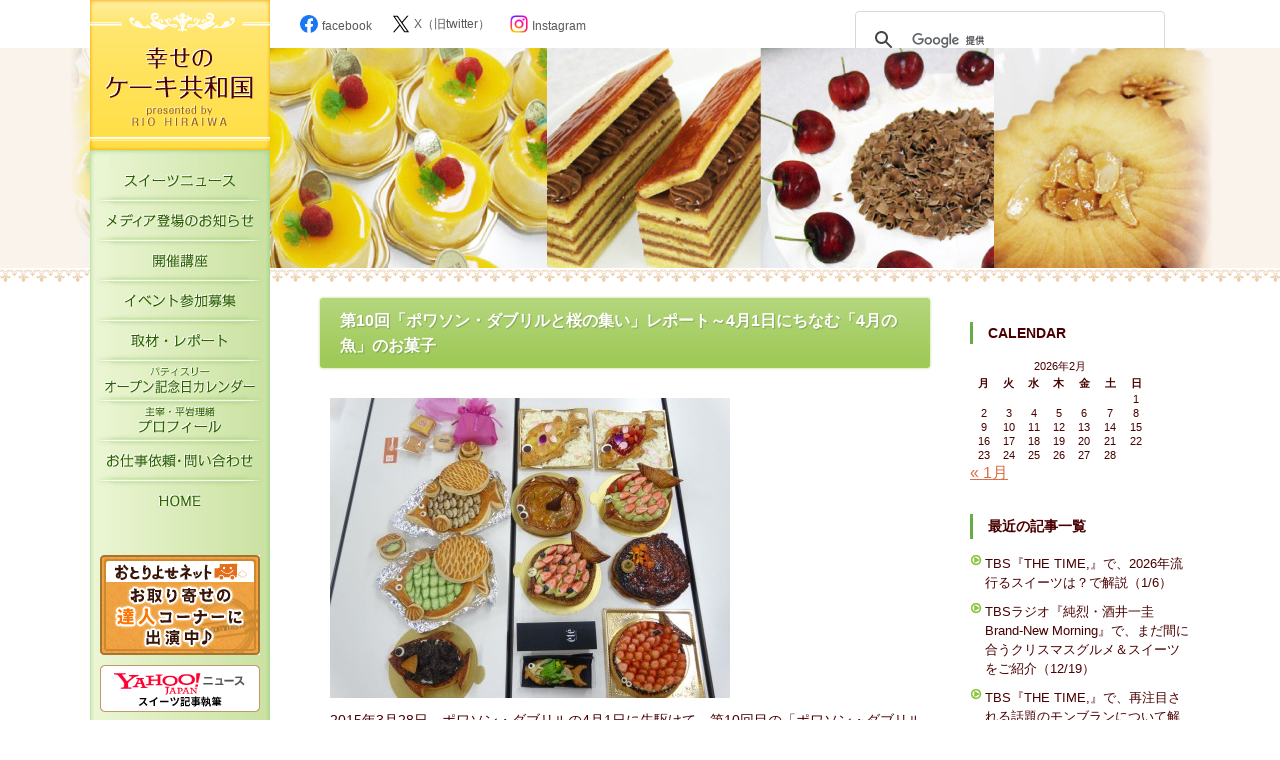

--- FILE ---
content_type: text/html; charset=UTF-8
request_url: https://shiawasenocake.net/report/4931/
body_size: 21004
content:
<!doctype html>
<html>
<head>
<meta charset="UTF-8">

<meta name="description" content="スイーツファンのためのコミュニティ" />
<meta name="keywords" content="スイーツ,デパ地下,ケーキ,お菓子" />
<!--[if lt IE 9]>
<script type="text/javascript" src="http://html5shim.googlecode.com/svn/trunk/html5.js"></script>
<![endif]-->


<link rel="stylesheet" href="https://ajax.googleapis.com/ajax/libs/jqueryui/1.11.4/themes/smoothness/jquery-ui.css">
<script src="https://ajax.googleapis.com/ajax/libs/jqueryui/1.11.4/jquery-ui.min.js"></script>
<script src="https://shiawasenocake.net/wordpress/wp-content/themes/shiawase/js/script.js"></script>
<link href="https://shiawasenocake.net/wordpress/wp-content/themes/shiawase/css/common2017.css" rel="stylesheet" type="text/css">
<link rel="stylesheet" href="https://maxcdn.bootstrapcdn.com/font-awesome/4.3.0/css/font-awesome.min.css">

	<style>img:is([sizes="auto" i], [sizes^="auto," i]) { contain-intrinsic-size: 3000px 1500px }</style>
	
		<!-- All in One SEO 4.7.8 - aioseo.com -->
		<title>第10回「ポワソン・ダブリルと桜の集い」レポート～4月1日にちなむ「4月の魚」のお菓子 | 幸せのケーキ共和国</title>
	<meta name="robots" content="max-image-preview:large" />
	<meta name="author" content="hiraiwa"/>
	<link rel="canonical" href="https://shiawasenocake.net/report/4931/" />
	<meta name="generator" content="All in One SEO (AIOSEO) 4.7.8" />
		<meta property="og:locale" content="ja_JP" />
		<meta property="og:site_name" content="幸せのケーキ共和国" />
		<meta property="og:type" content="article" />
		<meta property="og:title" content="第10回「ポワソン・ダブリルと桜の集い」レポート～4月1日にちなむ「4月の魚」のお菓子 | 幸せのケーキ共和国" />
		<meta property="og:url" content="https://shiawasenocake.net/report/4931/" />
		<meta property="og:image" content="https://shiawasenocake.net/wordpress/wp-content/uploads/2015/04/poisson2015_all.jpg" />
		<meta property="og:image:secure_url" content="https://shiawasenocake.net/wordpress/wp-content/uploads/2015/04/poisson2015_all.jpg" />
		<meta property="og:image:width" content="1600" />
		<meta property="og:image:height" content="1200" />
		<meta property="article:published_time" content="2015-03-31T17:16:10+00:00" />
		<meta property="article:modified_time" content="2015-04-02T07:52:01+00:00" />
		<meta property="article:publisher" content="https://www.facebook.com/shiawasenocakekyowakoku" />
		<meta name="twitter:card" content="summary_large_image" />
		<meta name="twitter:site" content="@shiawasenocake" />
		<meta name="twitter:title" content="第10回「ポワソン・ダブリルと桜の集い」レポート～4月1日にちなむ「4月の魚」のお菓子 | 幸せのケーキ共和国" />
		<meta name="twitter:image" content="https://shiawasenocake.net/wordpress/wp-content/uploads/2015/04/poisson2015_all.jpg" />
		<script type="application/ld+json" class="aioseo-schema">
			{"@context":"https:\/\/schema.org","@graph":[{"@type":"Article","@id":"https:\/\/shiawasenocake.net\/report\/4931\/#article","name":"\u7b2c10\u56de\u300c\u30dd\u30ef\u30bd\u30f3\u30fb\u30c0\u30d6\u30ea\u30eb\u3068\u685c\u306e\u96c6\u3044\u300d\u30ec\u30dd\u30fc\u30c8\uff5e4\u67081\u65e5\u306b\u3061\u306a\u3080\u300c4\u6708\u306e\u9b5a\u300d\u306e\u304a\u83d3\u5b50 | \u5e78\u305b\u306e\u30b1\u30fc\u30ad\u5171\u548c\u56fd","headline":"\u7b2c10\u56de\u300c\u30dd\u30ef\u30bd\u30f3\u30fb\u30c0\u30d6\u30ea\u30eb\u3068\u685c\u306e\u96c6\u3044\u300d\u30ec\u30dd\u30fc\u30c8\uff5e4\u67081\u65e5\u306b\u3061\u306a\u3080\u300c4\u6708\u306e\u9b5a\u300d\u306e\u304a\u83d3\u5b50","author":{"@id":"https:\/\/shiawasenocake.net\/author\/hiraiwa\/#author"},"publisher":{"@id":"https:\/\/shiawasenocake.net\/#organization"},"image":{"@type":"ImageObject","url":"https:\/\/shiawasenocake.net\/wordpress\/wp-content\/uploads\/2015\/04\/poisson2015_all.jpg","width":1600,"height":1200},"datePublished":"2015-04-01T02:16:10+09:00","dateModified":"2015-04-02T16:52:01+09:00","inLanguage":"ja","mainEntityOfPage":{"@id":"https:\/\/shiawasenocake.net\/report\/4931\/#webpage"},"isPartOf":{"@id":"https:\/\/shiawasenocake.net\/report\/4931\/#webpage"},"articleSection":"\u53d6\u6750\u30fb\u30ec\u30dd\u30fc\u30c8"},{"@type":"BreadcrumbList","@id":"https:\/\/shiawasenocake.net\/report\/4931\/#breadcrumblist","itemListElement":[{"@type":"ListItem","@id":"https:\/\/shiawasenocake.net\/#listItem","position":1,"name":"\u5bb6","item":"https:\/\/shiawasenocake.net\/","nextItem":{"@type":"ListItem","@id":"https:\/\/shiawasenocake.net\/category\/report\/#listItem","name":"\u53d6\u6750\u30fb\u30ec\u30dd\u30fc\u30c8"}},{"@type":"ListItem","@id":"https:\/\/shiawasenocake.net\/category\/report\/#listItem","position":2,"name":"\u53d6\u6750\u30fb\u30ec\u30dd\u30fc\u30c8","previousItem":{"@type":"ListItem","@id":"https:\/\/shiawasenocake.net\/#listItem","name":"\u5bb6"}}]},{"@type":"Organization","@id":"https:\/\/shiawasenocake.net\/#organization","name":"\u5e78\u305b\u306e\u30b1\u30fc\u30ad\u5171\u548c\u56fd","description":"\u30b9\u30a4\u30fc\u30c4\u30d5\u30a1\u30f3\u306e\u305f\u3081\u306e\u30b3\u30df\u30e5\u30cb\u30c6\u30a3","url":"https:\/\/shiawasenocake.net\/","logo":{"@type":"ImageObject","url":"https:\/\/shiawasenocake.net\/wordpress\/wp-content\/uploads\/2023\/08\/title_logo.png","@id":"https:\/\/shiawasenocake.net\/report\/4931\/#organizationLogo","width":180,"height":149},"image":{"@id":"https:\/\/shiawasenocake.net\/report\/4931\/#organizationLogo"},"sameAs":["https:\/\/www.instagram.com\/rio_hiraiwa\/"]},{"@type":"Person","@id":"https:\/\/shiawasenocake.net\/author\/hiraiwa\/#author","url":"https:\/\/shiawasenocake.net\/author\/hiraiwa\/","name":"hiraiwa","image":{"@type":"ImageObject","@id":"https:\/\/shiawasenocake.net\/report\/4931\/#authorImage","url":"https:\/\/secure.gravatar.com\/avatar\/436b3b8001932b5f54fa754bde83708a?s=96&d=mm&r=g","width":96,"height":96,"caption":"hiraiwa"}},{"@type":"WebPage","@id":"https:\/\/shiawasenocake.net\/report\/4931\/#webpage","url":"https:\/\/shiawasenocake.net\/report\/4931\/","name":"\u7b2c10\u56de\u300c\u30dd\u30ef\u30bd\u30f3\u30fb\u30c0\u30d6\u30ea\u30eb\u3068\u685c\u306e\u96c6\u3044\u300d\u30ec\u30dd\u30fc\u30c8\uff5e4\u67081\u65e5\u306b\u3061\u306a\u3080\u300c4\u6708\u306e\u9b5a\u300d\u306e\u304a\u83d3\u5b50 | \u5e78\u305b\u306e\u30b1\u30fc\u30ad\u5171\u548c\u56fd","inLanguage":"ja","isPartOf":{"@id":"https:\/\/shiawasenocake.net\/#website"},"breadcrumb":{"@id":"https:\/\/shiawasenocake.net\/report\/4931\/#breadcrumblist"},"author":{"@id":"https:\/\/shiawasenocake.net\/author\/hiraiwa\/#author"},"creator":{"@id":"https:\/\/shiawasenocake.net\/author\/hiraiwa\/#author"},"image":{"@type":"ImageObject","url":"https:\/\/shiawasenocake.net\/wordpress\/wp-content\/uploads\/2015\/04\/poisson2015_all.jpg","@id":"https:\/\/shiawasenocake.net\/report\/4931\/#mainImage","width":1600,"height":1200},"primaryImageOfPage":{"@id":"https:\/\/shiawasenocake.net\/report\/4931\/#mainImage"},"datePublished":"2015-04-01T02:16:10+09:00","dateModified":"2015-04-02T16:52:01+09:00"},{"@type":"WebSite","@id":"https:\/\/shiawasenocake.net\/#website","url":"https:\/\/shiawasenocake.net\/","name":"\u5e78\u305b\u306e\u30b1\u30fc\u30ad\u5171\u548c\u56fd","description":"\u30b9\u30a4\u30fc\u30c4\u30d5\u30a1\u30f3\u306e\u305f\u3081\u306e\u30b3\u30df\u30e5\u30cb\u30c6\u30a3","inLanguage":"ja","publisher":{"@id":"https:\/\/shiawasenocake.net\/#organization"}}]}
		</script>
		<!-- All in One SEO -->

<script type="text/javascript">
/* <![CDATA[ */
window._wpemojiSettings = {"baseUrl":"https:\/\/s.w.org\/images\/core\/emoji\/15.0.3\/72x72\/","ext":".png","svgUrl":"https:\/\/s.w.org\/images\/core\/emoji\/15.0.3\/svg\/","svgExt":".svg","source":{"concatemoji":"https:\/\/shiawasenocake.net\/wordpress\/wp-includes\/js\/wp-emoji-release.min.js?ver=6.7.4"}};
/*! This file is auto-generated */
!function(i,n){var o,s,e;function c(e){try{var t={supportTests:e,timestamp:(new Date).valueOf()};sessionStorage.setItem(o,JSON.stringify(t))}catch(e){}}function p(e,t,n){e.clearRect(0,0,e.canvas.width,e.canvas.height),e.fillText(t,0,0);var t=new Uint32Array(e.getImageData(0,0,e.canvas.width,e.canvas.height).data),r=(e.clearRect(0,0,e.canvas.width,e.canvas.height),e.fillText(n,0,0),new Uint32Array(e.getImageData(0,0,e.canvas.width,e.canvas.height).data));return t.every(function(e,t){return e===r[t]})}function u(e,t,n){switch(t){case"flag":return n(e,"\ud83c\udff3\ufe0f\u200d\u26a7\ufe0f","\ud83c\udff3\ufe0f\u200b\u26a7\ufe0f")?!1:!n(e,"\ud83c\uddfa\ud83c\uddf3","\ud83c\uddfa\u200b\ud83c\uddf3")&&!n(e,"\ud83c\udff4\udb40\udc67\udb40\udc62\udb40\udc65\udb40\udc6e\udb40\udc67\udb40\udc7f","\ud83c\udff4\u200b\udb40\udc67\u200b\udb40\udc62\u200b\udb40\udc65\u200b\udb40\udc6e\u200b\udb40\udc67\u200b\udb40\udc7f");case"emoji":return!n(e,"\ud83d\udc26\u200d\u2b1b","\ud83d\udc26\u200b\u2b1b")}return!1}function f(e,t,n){var r="undefined"!=typeof WorkerGlobalScope&&self instanceof WorkerGlobalScope?new OffscreenCanvas(300,150):i.createElement("canvas"),a=r.getContext("2d",{willReadFrequently:!0}),o=(a.textBaseline="top",a.font="600 32px Arial",{});return e.forEach(function(e){o[e]=t(a,e,n)}),o}function t(e){var t=i.createElement("script");t.src=e,t.defer=!0,i.head.appendChild(t)}"undefined"!=typeof Promise&&(o="wpEmojiSettingsSupports",s=["flag","emoji"],n.supports={everything:!0,everythingExceptFlag:!0},e=new Promise(function(e){i.addEventListener("DOMContentLoaded",e,{once:!0})}),new Promise(function(t){var n=function(){try{var e=JSON.parse(sessionStorage.getItem(o));if("object"==typeof e&&"number"==typeof e.timestamp&&(new Date).valueOf()<e.timestamp+604800&&"object"==typeof e.supportTests)return e.supportTests}catch(e){}return null}();if(!n){if("undefined"!=typeof Worker&&"undefined"!=typeof OffscreenCanvas&&"undefined"!=typeof URL&&URL.createObjectURL&&"undefined"!=typeof Blob)try{var e="postMessage("+f.toString()+"("+[JSON.stringify(s),u.toString(),p.toString()].join(",")+"));",r=new Blob([e],{type:"text/javascript"}),a=new Worker(URL.createObjectURL(r),{name:"wpTestEmojiSupports"});return void(a.onmessage=function(e){c(n=e.data),a.terminate(),t(n)})}catch(e){}c(n=f(s,u,p))}t(n)}).then(function(e){for(var t in e)n.supports[t]=e[t],n.supports.everything=n.supports.everything&&n.supports[t],"flag"!==t&&(n.supports.everythingExceptFlag=n.supports.everythingExceptFlag&&n.supports[t]);n.supports.everythingExceptFlag=n.supports.everythingExceptFlag&&!n.supports.flag,n.DOMReady=!1,n.readyCallback=function(){n.DOMReady=!0}}).then(function(){return e}).then(function(){var e;n.supports.everything||(n.readyCallback(),(e=n.source||{}).concatemoji?t(e.concatemoji):e.wpemoji&&e.twemoji&&(t(e.twemoji),t(e.wpemoji)))}))}((window,document),window._wpemojiSettings);
/* ]]> */
</script>
<style id='wp-emoji-styles-inline-css' type='text/css'>

	img.wp-smiley, img.emoji {
		display: inline !important;
		border: none !important;
		box-shadow: none !important;
		height: 1em !important;
		width: 1em !important;
		margin: 0 0.07em !important;
		vertical-align: -0.1em !important;
		background: none !important;
		padding: 0 !important;
	}
</style>
<link rel='stylesheet' id='wp-block-library-css' href='https://shiawasenocake.net/wordpress/wp-includes/css/dist/block-library/style.min.css?ver=6.7.4' type='text/css' media='all' />
<style id='classic-theme-styles-inline-css' type='text/css'>
/*! This file is auto-generated */
.wp-block-button__link{color:#fff;background-color:#32373c;border-radius:9999px;box-shadow:none;text-decoration:none;padding:calc(.667em + 2px) calc(1.333em + 2px);font-size:1.125em}.wp-block-file__button{background:#32373c;color:#fff;text-decoration:none}
</style>
<style id='global-styles-inline-css' type='text/css'>
:root{--wp--preset--aspect-ratio--square: 1;--wp--preset--aspect-ratio--4-3: 4/3;--wp--preset--aspect-ratio--3-4: 3/4;--wp--preset--aspect-ratio--3-2: 3/2;--wp--preset--aspect-ratio--2-3: 2/3;--wp--preset--aspect-ratio--16-9: 16/9;--wp--preset--aspect-ratio--9-16: 9/16;--wp--preset--color--black: #000000;--wp--preset--color--cyan-bluish-gray: #abb8c3;--wp--preset--color--white: #ffffff;--wp--preset--color--pale-pink: #f78da7;--wp--preset--color--vivid-red: #cf2e2e;--wp--preset--color--luminous-vivid-orange: #ff6900;--wp--preset--color--luminous-vivid-amber: #fcb900;--wp--preset--color--light-green-cyan: #7bdcb5;--wp--preset--color--vivid-green-cyan: #00d084;--wp--preset--color--pale-cyan-blue: #8ed1fc;--wp--preset--color--vivid-cyan-blue: #0693e3;--wp--preset--color--vivid-purple: #9b51e0;--wp--preset--gradient--vivid-cyan-blue-to-vivid-purple: linear-gradient(135deg,rgba(6,147,227,1) 0%,rgb(155,81,224) 100%);--wp--preset--gradient--light-green-cyan-to-vivid-green-cyan: linear-gradient(135deg,rgb(122,220,180) 0%,rgb(0,208,130) 100%);--wp--preset--gradient--luminous-vivid-amber-to-luminous-vivid-orange: linear-gradient(135deg,rgba(252,185,0,1) 0%,rgba(255,105,0,1) 100%);--wp--preset--gradient--luminous-vivid-orange-to-vivid-red: linear-gradient(135deg,rgba(255,105,0,1) 0%,rgb(207,46,46) 100%);--wp--preset--gradient--very-light-gray-to-cyan-bluish-gray: linear-gradient(135deg,rgb(238,238,238) 0%,rgb(169,184,195) 100%);--wp--preset--gradient--cool-to-warm-spectrum: linear-gradient(135deg,rgb(74,234,220) 0%,rgb(151,120,209) 20%,rgb(207,42,186) 40%,rgb(238,44,130) 60%,rgb(251,105,98) 80%,rgb(254,248,76) 100%);--wp--preset--gradient--blush-light-purple: linear-gradient(135deg,rgb(255,206,236) 0%,rgb(152,150,240) 100%);--wp--preset--gradient--blush-bordeaux: linear-gradient(135deg,rgb(254,205,165) 0%,rgb(254,45,45) 50%,rgb(107,0,62) 100%);--wp--preset--gradient--luminous-dusk: linear-gradient(135deg,rgb(255,203,112) 0%,rgb(199,81,192) 50%,rgb(65,88,208) 100%);--wp--preset--gradient--pale-ocean: linear-gradient(135deg,rgb(255,245,203) 0%,rgb(182,227,212) 50%,rgb(51,167,181) 100%);--wp--preset--gradient--electric-grass: linear-gradient(135deg,rgb(202,248,128) 0%,rgb(113,206,126) 100%);--wp--preset--gradient--midnight: linear-gradient(135deg,rgb(2,3,129) 0%,rgb(40,116,252) 100%);--wp--preset--font-size--small: 13px;--wp--preset--font-size--medium: 20px;--wp--preset--font-size--large: 36px;--wp--preset--font-size--x-large: 42px;--wp--preset--spacing--20: 0.44rem;--wp--preset--spacing--30: 0.67rem;--wp--preset--spacing--40: 1rem;--wp--preset--spacing--50: 1.5rem;--wp--preset--spacing--60: 2.25rem;--wp--preset--spacing--70: 3.38rem;--wp--preset--spacing--80: 5.06rem;--wp--preset--shadow--natural: 6px 6px 9px rgba(0, 0, 0, 0.2);--wp--preset--shadow--deep: 12px 12px 50px rgba(0, 0, 0, 0.4);--wp--preset--shadow--sharp: 6px 6px 0px rgba(0, 0, 0, 0.2);--wp--preset--shadow--outlined: 6px 6px 0px -3px rgba(255, 255, 255, 1), 6px 6px rgba(0, 0, 0, 1);--wp--preset--shadow--crisp: 6px 6px 0px rgba(0, 0, 0, 1);}:where(.is-layout-flex){gap: 0.5em;}:where(.is-layout-grid){gap: 0.5em;}body .is-layout-flex{display: flex;}.is-layout-flex{flex-wrap: wrap;align-items: center;}.is-layout-flex > :is(*, div){margin: 0;}body .is-layout-grid{display: grid;}.is-layout-grid > :is(*, div){margin: 0;}:where(.wp-block-columns.is-layout-flex){gap: 2em;}:where(.wp-block-columns.is-layout-grid){gap: 2em;}:where(.wp-block-post-template.is-layout-flex){gap: 1.25em;}:where(.wp-block-post-template.is-layout-grid){gap: 1.25em;}.has-black-color{color: var(--wp--preset--color--black) !important;}.has-cyan-bluish-gray-color{color: var(--wp--preset--color--cyan-bluish-gray) !important;}.has-white-color{color: var(--wp--preset--color--white) !important;}.has-pale-pink-color{color: var(--wp--preset--color--pale-pink) !important;}.has-vivid-red-color{color: var(--wp--preset--color--vivid-red) !important;}.has-luminous-vivid-orange-color{color: var(--wp--preset--color--luminous-vivid-orange) !important;}.has-luminous-vivid-amber-color{color: var(--wp--preset--color--luminous-vivid-amber) !important;}.has-light-green-cyan-color{color: var(--wp--preset--color--light-green-cyan) !important;}.has-vivid-green-cyan-color{color: var(--wp--preset--color--vivid-green-cyan) !important;}.has-pale-cyan-blue-color{color: var(--wp--preset--color--pale-cyan-blue) !important;}.has-vivid-cyan-blue-color{color: var(--wp--preset--color--vivid-cyan-blue) !important;}.has-vivid-purple-color{color: var(--wp--preset--color--vivid-purple) !important;}.has-black-background-color{background-color: var(--wp--preset--color--black) !important;}.has-cyan-bluish-gray-background-color{background-color: var(--wp--preset--color--cyan-bluish-gray) !important;}.has-white-background-color{background-color: var(--wp--preset--color--white) !important;}.has-pale-pink-background-color{background-color: var(--wp--preset--color--pale-pink) !important;}.has-vivid-red-background-color{background-color: var(--wp--preset--color--vivid-red) !important;}.has-luminous-vivid-orange-background-color{background-color: var(--wp--preset--color--luminous-vivid-orange) !important;}.has-luminous-vivid-amber-background-color{background-color: var(--wp--preset--color--luminous-vivid-amber) !important;}.has-light-green-cyan-background-color{background-color: var(--wp--preset--color--light-green-cyan) !important;}.has-vivid-green-cyan-background-color{background-color: var(--wp--preset--color--vivid-green-cyan) !important;}.has-pale-cyan-blue-background-color{background-color: var(--wp--preset--color--pale-cyan-blue) !important;}.has-vivid-cyan-blue-background-color{background-color: var(--wp--preset--color--vivid-cyan-blue) !important;}.has-vivid-purple-background-color{background-color: var(--wp--preset--color--vivid-purple) !important;}.has-black-border-color{border-color: var(--wp--preset--color--black) !important;}.has-cyan-bluish-gray-border-color{border-color: var(--wp--preset--color--cyan-bluish-gray) !important;}.has-white-border-color{border-color: var(--wp--preset--color--white) !important;}.has-pale-pink-border-color{border-color: var(--wp--preset--color--pale-pink) !important;}.has-vivid-red-border-color{border-color: var(--wp--preset--color--vivid-red) !important;}.has-luminous-vivid-orange-border-color{border-color: var(--wp--preset--color--luminous-vivid-orange) !important;}.has-luminous-vivid-amber-border-color{border-color: var(--wp--preset--color--luminous-vivid-amber) !important;}.has-light-green-cyan-border-color{border-color: var(--wp--preset--color--light-green-cyan) !important;}.has-vivid-green-cyan-border-color{border-color: var(--wp--preset--color--vivid-green-cyan) !important;}.has-pale-cyan-blue-border-color{border-color: var(--wp--preset--color--pale-cyan-blue) !important;}.has-vivid-cyan-blue-border-color{border-color: var(--wp--preset--color--vivid-cyan-blue) !important;}.has-vivid-purple-border-color{border-color: var(--wp--preset--color--vivid-purple) !important;}.has-vivid-cyan-blue-to-vivid-purple-gradient-background{background: var(--wp--preset--gradient--vivid-cyan-blue-to-vivid-purple) !important;}.has-light-green-cyan-to-vivid-green-cyan-gradient-background{background: var(--wp--preset--gradient--light-green-cyan-to-vivid-green-cyan) !important;}.has-luminous-vivid-amber-to-luminous-vivid-orange-gradient-background{background: var(--wp--preset--gradient--luminous-vivid-amber-to-luminous-vivid-orange) !important;}.has-luminous-vivid-orange-to-vivid-red-gradient-background{background: var(--wp--preset--gradient--luminous-vivid-orange-to-vivid-red) !important;}.has-very-light-gray-to-cyan-bluish-gray-gradient-background{background: var(--wp--preset--gradient--very-light-gray-to-cyan-bluish-gray) !important;}.has-cool-to-warm-spectrum-gradient-background{background: var(--wp--preset--gradient--cool-to-warm-spectrum) !important;}.has-blush-light-purple-gradient-background{background: var(--wp--preset--gradient--blush-light-purple) !important;}.has-blush-bordeaux-gradient-background{background: var(--wp--preset--gradient--blush-bordeaux) !important;}.has-luminous-dusk-gradient-background{background: var(--wp--preset--gradient--luminous-dusk) !important;}.has-pale-ocean-gradient-background{background: var(--wp--preset--gradient--pale-ocean) !important;}.has-electric-grass-gradient-background{background: var(--wp--preset--gradient--electric-grass) !important;}.has-midnight-gradient-background{background: var(--wp--preset--gradient--midnight) !important;}.has-small-font-size{font-size: var(--wp--preset--font-size--small) !important;}.has-medium-font-size{font-size: var(--wp--preset--font-size--medium) !important;}.has-large-font-size{font-size: var(--wp--preset--font-size--large) !important;}.has-x-large-font-size{font-size: var(--wp--preset--font-size--x-large) !important;}
:where(.wp-block-post-template.is-layout-flex){gap: 1.25em;}:where(.wp-block-post-template.is-layout-grid){gap: 1.25em;}
:where(.wp-block-columns.is-layout-flex){gap: 2em;}:where(.wp-block-columns.is-layout-grid){gap: 2em;}
:root :where(.wp-block-pullquote){font-size: 1.5em;line-height: 1.6;}
</style>
<link rel='stylesheet' id='jquery.fancybox-css' href='https://shiawasenocake.net/wordpress/wp-content/plugins/fancy-box/jquery.fancybox.css?ver=1.2.6' type='text/css' media='all' />
<link rel='stylesheet' id='SFSImainCss-css' href='https://shiawasenocake.net/wordpress/wp-content/plugins/ultimate-social-media-icons/css/sfsi-style.css?ver=2.9.4' type='text/css' media='all' />
<script type="text/javascript" src="https://shiawasenocake.net/wordpress/wp-includes/js/jquery/jquery.min.js?ver=3.7.1" id="jquery-core-js"></script>
<script type="text/javascript" src="https://shiawasenocake.net/wordpress/wp-includes/js/jquery/jquery-migrate.min.js?ver=3.4.1" id="jquery-migrate-js"></script>
<script type="text/javascript" src="https://shiawasenocake.net/wordpress/wp-content/plugins/fancy-box/jquery.fancybox.js?ver=1.2.6" id="jquery.fancybox-js"></script>
<script type="text/javascript" src="https://shiawasenocake.net/wordpress/wp-content/plugins/fancy-box/jquery.easing.js?ver=1.3" id="jquery.easing-js"></script>
<link rel="https://api.w.org/" href="https://shiawasenocake.net/wp-json/" /><link rel="alternate" title="JSON" type="application/json" href="https://shiawasenocake.net/wp-json/wp/v2/posts/4931" /><link rel="EditURI" type="application/rsd+xml" title="RSD" href="https://shiawasenocake.net/wordpress/xmlrpc.php?rsd" />
<meta name="generator" content="WordPress 6.7.4" />
<link rel='shortlink' href='https://shiawasenocake.net/?p=4931' />
<link rel="alternate" title="oEmbed (JSON)" type="application/json+oembed" href="https://shiawasenocake.net/wp-json/oembed/1.0/embed?url=https%3A%2F%2Fshiawasenocake.net%2Freport%2F4931%2F" />
<link rel="alternate" title="oEmbed (XML)" type="text/xml+oembed" href="https://shiawasenocake.net/wp-json/oembed/1.0/embed?url=https%3A%2F%2Fshiawasenocake.net%2Freport%2F4931%2F&#038;format=xml" />
<script type="text/javascript">
  jQuery(document).ready(function($){
    var select = $('a[href$=".bmp"],a[href$=".gif"],a[href$=".jpg"],a[href$=".jpeg"],a[href$=".png"],a[href$=".BMP"],a[href$=".GIF"],a[href$=".JPG"],a[href$=".JPEG"],a[href$=".PNG"]');
    select.attr('rel', 'fancybox');
    select.fancybox();
  });
</script>
<meta name="follow.[base64]" content="lbJl003se57gSYFFmjcR"/><link rel="icon" href="https://shiawasenocake.net/wordpress/wp-content/uploads/2022/10/cropped-favicon-32x32.png" sizes="32x32" />
<link rel="icon" href="https://shiawasenocake.net/wordpress/wp-content/uploads/2022/10/cropped-favicon-192x192.png" sizes="192x192" />
<link rel="apple-touch-icon" href="https://shiawasenocake.net/wordpress/wp-content/uploads/2022/10/cropped-favicon-180x180.png" />
<meta name="msapplication-TileImage" content="https://shiawasenocake.net/wordpress/wp-content/uploads/2022/10/cropped-favicon-270x270.png" />

<!-- Global site tag (gtag.js) - Google Analytics -->
<script async src="https://www.googletagmanager.com/gtag/js?id=G-L0YY2PSSV4"></script>
<script>
  window.dataLayer = window.dataLayer || [];
  function gtag(){dataLayer.push(arguments);}
  gtag('js', new Date());

  gtag('config', 'G-L0YY2PSSV4');
</script>
<script>
  (function(i,s,o,g,r,a,m){i['GoogleAnalyticsObject']=r;i[r]=i[r]||function(){
  (i[r].q=i[r].q||[]).push(arguments)},i[r].l=1*new Date();a=s.createElement(o),
  m=s.getElementsByTagName(o)[0];a.async=1;a.src=g;m.parentNode.insertBefore(a,m)
  })(window,document,'script','//www.google-analytics.com/analytics.js','ga');

  ga('create', 'UA-63539616-1', 'auto');
  ga('send', 'pageview');

</script>

<link href="https://shiawasenocake.net/wordpress/wp-content/themes/shiawase/css/second.css" rel="stylesheet" type="text/css">

</head>

<body class="second">


<div id="wrapper">
  <div id="container" class="clearfix">
  <div id="left">
    <h1><a href="https://shiawasenocake.net/"><img src="https://shiawasenocake.net/wordpress/wp-content/themes/shiawase/images/title_logo.png" width="180" height="165" alt="幸せのケーキ共和国"/></a></h1>
    <nav>
      <ul>
        <li id="menu1"><a href="https://shiawasenocake.net/category/news/">スイーツニュース</a></li>
        <li id="menu2"><a href="https://shiawasenocake.net/category/media/">メディア登場のお知らせ</a></li>
        <li id="menu3"><a href="https://shiawasenocake.net/category/lesson/">開催講座</a></li>
        <li id="menu4"><a href="https://shiawasenocake.net/category/event/">イベント参加募集</a></li>
        <li id="menu5"><a href="https://shiawasenocake.net/category/report/">取材・レポート</a></li>
        <li id="menu6"><a href="https://shiawasenocake.net/category/calender/">パティスリーオープン記念日カレンダー</a></li>
        <li id="menu7"><a href="https://shiawasenocake.net/about-2/">主宰・平岩理緒プロフィール</a></li>
        <li id="menu8"><a href="https://shiawasenocake.net/contact/">お仕事依頼・お問い合わせ</a></li>
        <li id="menu9"><a href="https://shiawasenocake.net/">HOME</a></li>
        </ul>
      </nav>
    <div class="banner">
      <ul>
      
        <li><a href="http://www.otoriyose.net/tatsujin/om0014/" target="_blank"><img src="/wordpress/wp-content/themes/shiawase/images/bn_tatsujin.gif" width="160" height="100" alt="おとりよせネット「お取り寄せの達人コーナー」に出演中"/></a></li>
        <li><a href="https://news.yahoo.co.jp/byline/hiraiwario" target="_blank"><img src="/wordpress/wp-content/themes/shiawase/images/bn_yahoo.png" width="160" height="47" alt="Yahoo!ニュース　スイーツ記事執筆"/></a></li>
        <li><a href="http://allabout.co.jp/gm/gp/946/" target="_blank"><img src="/wordpress/wp-content/themes/shiawase/images/bn_allabout2.png" width="160" height="33" alt="All Aboutスイーツページで執筆"/></a></li>
        
        </ul>
      </div>
  </div><!--/left-->
    
  <div id="main">
    
    <section id="head_info">
      <ul>
        <li class="fb"><a href="https://www.facebook.com/shiawasenocakekyowakoku" target="_blank"><img src="/wordpress/wp-content/themes/shiawase/images/logo_facebook_color.svg" alt="facebook">facebook</a></li>
        <li class="tw"><a href="https://twitter.com/shiawasenocake" target="_blank"><img src="/wordpress/wp-content/themes/shiawase/images/logo_x_b.svg" alt="X（旧twitter）">X（旧twitter）</a></li>
        <li class="insta"><a href="https://www.instagram.com/rio_hiraiwa/" target="_blank"><img src="/wordpress/wp-content/themes/shiawase/images/logo_instagram_color.png" alt="Instagram">Instagram</a></li>
        </ul>
      
      <div id="head_search_form"> 
        <script>
  (function() {
    var cx = '007050355096364855019:wfzrsyvk4em';
    var gcse = document.createElement('script');
    gcse.type = 'text/javascript';
    gcse.async = true;
    gcse.src = (document.location.protocol == 'https:' ? 'https:' : 'http:') +
        '//cse.google.com/cse.js?cx=' + cx;
    var s = document.getElementsByTagName('script')[0];
    s.parentNode.insertBefore(gcse, s);
  })();
</script>
<gcse:search></gcse:search>
        </div> 
      
      </section>    
    <div id="center">
    
   



<!-- エントリー　-->
<div id="post-4931" class="entry">


<h3>第10回「ポワソン・ダブリルと桜の集い」レポート～4月1日にちなむ「4月の魚」のお菓子</h3>

<div class="entry_honbun">
<p><a href="https://shiawasenocake.net/wordpress/wp-content/uploads/2015/04/poisson2015_all.jpg"><img fetchpriority="high" decoding="async" src="https://shiawasenocake.net/wordpress/wp-content/uploads/2015/04/poisson2015_all-400x300.jpg" alt="poisson2015_all" width="400" height="300" class="alignleft size-medium wp-image-4932" srcset="https://shiawasenocake.net/wordpress/wp-content/uploads/2015/04/poisson2015_all-400x300.jpg 400w, https://shiawasenocake.net/wordpress/wp-content/uploads/2015/04/poisson2015_all-1024x768.jpg 1024w, https://shiawasenocake.net/wordpress/wp-content/uploads/2015/04/poisson2015_all.jpg 1600w" sizes="(max-width: 400px) 100vw, 400px" /></a><br />
2015年3月28日、ポワソン・ダブリルの4月1日に先駆けて、第10回目の「ポワソン・ダブリルと桜の集い」を開催いたしました。ご参加の皆様、お店の皆様、どうもありがとうございました。</p>
<p>フランスで「ポワソン・ダブリル（＝4月の魚）」を呼ばれる4月1日の由来や風習をより多くの方に知っていただき、楽しんでいただけるようにと、このイベントを起ち上げたのは2006年のこと。 毎年、ポワソン・ダブリルの由来を学びながら、クラシックなスタイルからアレンジバージョンまで、様々なポワソン・ダブリルを食べ比べています。<br />
魚の姿がユーモラスで可愛らしいこともあって、日本でポワソン・ダブリルのお菓子を作るお店も、毎年確実に増えてきました。</p>
<p>2013年開催の会の様子は、NHKのＥテレ『グレーテルのかまど　～パリっ子の4月の魚』の取材を受けましたが、今年も、下記日程で再放送されます。番組HPは<a href="http://www.nhk.or.jp/kamado/index.html" target="_blank">こちら</a>。<br />
2015年4月3日（金）21:30～／2015年4月8日（水）10:30～</p>
<p>今回は、下記8店舗のシェフ達に、シュクレやサレのポワソン・ダブリルを作っていただきました。<br />
パティスリー・レザネフォール　菊地賢一シェフ<br />
ドゥー・パティスリー・カフェ　高山浩二シェフ<br />
アディクト・オ・シュクル　石井英美シェフ<br />
オクトーブル　神田智興シェフ<br />
パティスリー・ビガロー　石井亮シェフ<br />
デセール・ル・コントワール　吉崎大助シェフ<br />
ビストロ・ラ・ノブティックβ　酒巻 浩二シェフ＆日髙宣博シェフ<br />
エテ　庄司夏子シェフ</p>
<p><a href="https://shiawasenocake.net/wordpress/wp-content/uploads/2015/04/poisson2015_lesanneesfolles.jpg"><img decoding="async" src="https://shiawasenocake.net/wordpress/wp-content/uploads/2015/04/poisson2015_lesanneesfolles-400x300.jpg" alt="poisson2015_lesanneesfolles" width="400" height="300" class="alignleft size-medium wp-image-4933" srcset="https://shiawasenocake.net/wordpress/wp-content/uploads/2015/04/poisson2015_lesanneesfolles-400x300.jpg 400w, https://shiawasenocake.net/wordpress/wp-content/uploads/2015/04/poisson2015_lesanneesfolles-1024x768.jpg 1024w, https://shiawasenocake.net/wordpress/wp-content/uploads/2015/04/poisson2015_lesanneesfolles.jpg 1600w" sizes="(max-width: 400px) 100vw, 400px" /></a><br />
●パティスリー・レザネフォール　菊地賢一シェフ<br />
パイ生地の中にアーモンドクリームとカスタードを混ぜた“フランジパンヌ”を焼き込み、1台は、その上にカスタードと、フレーズ・デ・ボワ（森苺）とフランボワーズのベリー類のコンフィチュール、少しライムを振った苺とフランボワーズをのせています。<br />
もう1台は、フランジパンヌの上にカスタードと、レモンと仏手柑（ブシュカン）という柑橘類のコンフィ、レモンスライスのコンフィとグレープフルーツの果実でデコレーション。<br />
周りに舞い散るのはホワイトチョコレートと、パスティヤージュ製の桜の花びらです。<br />
フランスの古典菓子をベースに、アレンジを加えて新たなお菓子を考え出すことが得意な菊地シェフらしいポワソン・ダブリル。</p>
<p><a href="https://shiawasenocake.net/wordpress/wp-content/uploads/2015/04/poisson2015_deaux.jpg"><img decoding="async" src="https://shiawasenocake.net/wordpress/wp-content/uploads/2015/04/poisson2015_deaux-400x300.jpg" alt="poisson2015_deaux" width="400" height="300" class="alignleft size-medium wp-image-4934" srcset="https://shiawasenocake.net/wordpress/wp-content/uploads/2015/04/poisson2015_deaux-400x300.jpg 400w, https://shiawasenocake.net/wordpress/wp-content/uploads/2015/04/poisson2015_deaux-1024x768.jpg 1024w, https://shiawasenocake.net/wordpress/wp-content/uploads/2015/04/poisson2015_deaux.jpg 1600w" sizes="(max-width: 400px) 100vw, 400px" /></a><br />
●ドゥー・パティスリー・カフェ　高山浩二シェフ<br />
パイ生地のベースとなるデトランプに、スモークソルトとエダムチーズを練り込み、フィリングにはりんごをフライパンでソテーしたものにカルバドスをふり、エルブ・ド・プロヴァンスで香りづけ。<br />
表面がこんがり香ばしく焼き色づいているのは、スモークソルトとグラニュー糖を混ぜたものでくるんでから焼いてグラッセしているため。一匹にはエディブルフラワーが飾られています。<br />
甘いけれどもほんのりしょっぱい、何とも癖になる味わい。しっかり焼き込んだ菓子をご自身も好む高山シェフらしい1台でした。<br />
なお、ドゥー・パティスリー・カフェは2015年4月11日（土）で現店舗を閉店し、小田急線・祖師谷大蔵駅最寄に移転して5月初旬にオープン予定です。店名も「リムヴェール・パティスリー・カフェ」と変更になります。</p>
<p><a href="https://shiawasenocake.net/wordpress/wp-content/uploads/2015/04/poisson2015_addictausucre.jpg"><img loading="lazy" decoding="async" src="https://shiawasenocake.net/wordpress/wp-content/uploads/2015/04/poisson2015_addictausucre-400x300.jpg" alt="poisson2015_addictausucre" width="400" height="300" class="alignleft size-medium wp-image-4935" srcset="https://shiawasenocake.net/wordpress/wp-content/uploads/2015/04/poisson2015_addictausucre-400x300.jpg 400w, https://shiawasenocake.net/wordpress/wp-content/uploads/2015/04/poisson2015_addictausucre-1024x768.jpg 1024w, https://shiawasenocake.net/wordpress/wp-content/uploads/2015/04/poisson2015_addictausucre.jpg 1600w" sizes="auto, (max-width: 400px) 100vw, 400px" /></a><br />
●アディクト・オ・シュクル　石井英美シェフ<br />
パイ生地の中身はアーモンドクリームと、ピスタチオのクレーム・ムースリーヌ。フレーズ・リュバーヴ・オレンジのコンポートと、シュトロイゼルノワゼットのホワイトチョコがけを忍ばせ、表面は苺とホワイトチョコ、ブルーベリーでデコレーション。<br />
ポワソンの表情に男の子と女の子バージョンがあるのが可愛らしく、女性らしい細やかな気遣いです。<br />
フランス菓子らしいパーツの組み合わせで、華やかで凝ったポワソンダブリルを作ってくださいました。</p>
<p><a href="https://shiawasenocake.net/wordpress/wp-content/uploads/2015/04/poisson2015_octobre.jpg"><img loading="lazy" decoding="async" src="https://shiawasenocake.net/wordpress/wp-content/uploads/2015/04/poisson2015_octobre-400x300.jpg" alt="poisson2015_octobre" width="400" height="300" class="alignleft size-medium wp-image-4936" srcset="https://shiawasenocake.net/wordpress/wp-content/uploads/2015/04/poisson2015_octobre-400x300.jpg 400w, https://shiawasenocake.net/wordpress/wp-content/uploads/2015/04/poisson2015_octobre-1024x768.jpg 1024w, https://shiawasenocake.net/wordpress/wp-content/uploads/2015/04/poisson2015_octobre.jpg 1600w" sizes="auto, (max-width: 400px) 100vw, 400px" /></a><br />
●オクトーブル　神田智興シェフ<br />
パイ生地の中にアーモンドクリームを敷き込み、りんごのコンポートを塗り、フレッシュのりんごのスライスを並べて焼き上がりにカルバドスを振りかけ、表面をアプリコットジャムでつや出し。ローズマリーを香りのアクセントにしています。<br />
りんごとローズマリーという組み合わせは意外性がありましたが、爽やかな香りがしっかりと焼き込まれたパイ生地の香ばしさを引き立て、新しいマリアージュの発見でした。<br />
焼き菓子として一つにまとまった感のあるポワソン・ダブリル。</p>
<p><a href="https://shiawasenocake.net/wordpress/wp-content/uploads/2015/04/poisson2015_bigarreaux.jpg"><img loading="lazy" decoding="async" src="https://shiawasenocake.net/wordpress/wp-content/uploads/2015/04/poisson2015_bigarreaux-400x300.jpg" alt="poisson2015_bigarreaux" width="400" height="300" class="alignleft size-medium wp-image-4937" srcset="https://shiawasenocake.net/wordpress/wp-content/uploads/2015/04/poisson2015_bigarreaux-400x300.jpg 400w, https://shiawasenocake.net/wordpress/wp-content/uploads/2015/04/poisson2015_bigarreaux-1024x768.jpg 1024w, https://shiawasenocake.net/wordpress/wp-content/uploads/2015/04/poisson2015_bigarreaux.jpg 1600w" sizes="auto, (max-width: 400px) 100vw, 400px" /></a><br />
●パティスリー・ビガロー　石井亮シェフ<br />
ハラハラと繊細にこぼれるような、実に口どけのよいパイ生地が印象的。<br />
逆折りのフィユタージュ・ランヴェルセで、密度が詰まりすぎない折り方を工夫しています。<br />
水分を防ぐために中にスポンジ生地を敷いてあり、カスタードに、乳脂肪分47％の生クリームを多めに混ぜたディプロマットと苺でデコレーション。<br />
濃厚でいてふわっと軽い食感のクリームに、苺の甘酸っぱさと、しっかり焼き込まれたパイ生地の香ばしさとのバランスが取れています。<br />
クラシックなフランス菓子を得意とする石井シェフらしく、シンプルな王道の苺のポワソンダブリルでしたが、端正な姿も、存在感も素晴らしかったです。</p>
<p><a href="https://shiawasenocake.net/wordpress/wp-content/uploads/2015/04/poisson2015_dessertlecomptoir.jpg"><img loading="lazy" decoding="async" src="https://shiawasenocake.net/wordpress/wp-content/uploads/2015/04/poisson2015_dessertlecomptoir-400x300.jpg" alt="poisson2015_dessertlecomptoir" width="400" height="300" class="alignleft size-medium wp-image-4938" srcset="https://shiawasenocake.net/wordpress/wp-content/uploads/2015/04/poisson2015_dessertlecomptoir-400x300.jpg 400w, https://shiawasenocake.net/wordpress/wp-content/uploads/2015/04/poisson2015_dessertlecomptoir-1024x768.jpg 1024w, https://shiawasenocake.net/wordpress/wp-content/uploads/2015/04/poisson2015_dessertlecomptoir.jpg 1599w" sizes="auto, (max-width: 400px) 100vw, 400px" /></a><br />
●デセール・ル・コントワール　吉崎大助シェフ<br />
お店で時々開催されているデセールコースで、最初の一品として野菜のパイなど塩味系のメニューに使われるベシャメルソースがありますが、それと同じベシャメルをパイ生地に盛り込み、何とフレッシュの黒トリュフをスライスして、ソースが見えなくなるほどたっぷり振りかけてくださいました。吉崎シェフらしい、豪気なスペシャルサービスの1台です。<br />
みっしりと密度の詰まったパイ生地は、途中から天板を載せて押さえて焼成したもの。<br />
普段、お店で出されているデセール用には、軽くしたいので自然な浮きにまかせて焼きっぱなしにしているそうですが、テイクアウト時は水分が回ることも考え、少し詰まった感じにしているとのこと。折り方は、いわゆるフィユタージュ・ランヴェルセで、サクサク感を強調しています。</p>
<p><a href="https://shiawasenocake.net/wordpress/wp-content/uploads/2015/04/poisson2015_noboutique.jpg"><img loading="lazy" decoding="async" src="https://shiawasenocake.net/wordpress/wp-content/uploads/2015/04/poisson2015_noboutique-400x297.jpg" alt="poisson2015_noboutique" width="400" height="297" class="alignleft size-medium wp-image-4939" srcset="https://shiawasenocake.net/wordpress/wp-content/uploads/2015/04/poisson2015_noboutique-400x297.jpg 400w, https://shiawasenocake.net/wordpress/wp-content/uploads/2015/04/poisson2015_noboutique-1024x762.jpg 1024w, https://shiawasenocake.net/wordpress/wp-content/uploads/2015/04/poisson2015_noboutique.jpg 1600w" sizes="auto, (max-width: 400px) 100vw, 400px" /></a><br />
●ビストロ・ラ・ノブティックβ　酒巻 浩二シェフ＆日髙宣博シェフ<br />
今回はサレ物をお願いしたので、パティスリーではなく、あえて、ビストロの坂巻シェフメインで作っていただきましたが、パイ生地を焼いてくださったのは日髙シェフ。<br />
お菓子用にはもっとしっかり焼き込むそうですが、お惣菜なので、具材の味を邪魔しないよう、少し浅めに焼いたそうです。<br />
1台には、ソテーした海老をソースベシャメルとソースアメリケーヌであえたものをのせ、マッシュルームをトッピング。もう1台は、焼いてフレーク状にした黒鯛と帆立貝のソテーを合わせて、エストラゴン風味のマヨネーズベースソースであえたものをのせ、キュウリをトッピング。どちらも底にはホウレンソウとオニオンソテーを敷きつめています。<br />
料理人らしく、しっかりと下ごしらえされ味の決まった、大変贅沢なポワソン・ダブリル・サレでした。</p>
<p><a href="https://shiawasenocake.net/wordpress/wp-content/uploads/2015/04/poisson2015_ete.jpg"><img loading="lazy" decoding="async" src="https://shiawasenocake.net/wordpress/wp-content/uploads/2015/04/poisson2015_ete-400x300.jpg" alt="poisson2015_ete" width="400" height="300" class="alignleft size-medium wp-image-4940" srcset="https://shiawasenocake.net/wordpress/wp-content/uploads/2015/04/poisson2015_ete-400x300.jpg 400w, https://shiawasenocake.net/wordpress/wp-content/uploads/2015/04/poisson2015_ete-1024x768.jpg 1024w, https://shiawasenocake.net/wordpress/wp-content/uploads/2015/04/poisson2015_ete.jpg 1600w" sizes="auto, (max-width: 400px) 100vw, 400px" /></a><br />
●エテ　庄司夏子シェフ<br />
料理人である夏子シェフには、ぜひサレのポワソンをとお願いしたのですが、まず、会場の設備や食べる時の状況に関して細かいヒアリングがあり、そのうえで最適なスタイルを判断してくださって、人数分1人に1台、丁寧に個包装にしてくださったことに驚き！<br />
「日本の春」ならではのポワソン・ダブリルをテーマに、説明書きのリーフレットまで付けてくださったホスピタリティに、皆で感激しました。<br />
魚の形に切り出したパイを焼き、その上に鯛のブランダードを敷き、そこにふきのとうを細かく刻んで忍ばせ、その上に、かにと玉ねぎのエチュベを加えたベシャメルソース。カニと玉ねぎが水分を含んでいるのでブランダードでパイのサクサクを維持し、その上にもったりとしたベシャメルソースをかけ軽く焼いて常温にしたのち、山菜をあしらって春らしさを表現。<br />
フレッシュのうるいの葉、クレソン、この日のためにわざわざ栽培したという菜の花、灰汁を抜いたつくし、茹でた菜の花、アスパラなどで魚の姿を再現。<br />
山菜のそれぞれの美味しさが活きるカットにし、水っぽくならないように茹で方も注意を払い、茹でたてだとみずみずしすぎるので朝一に茹でてから余分な水分を抜くという細心の気遣いを払ったそう。筍は灰汁を抜いたのちコンソメで煮て、さらに香ばしさを加えるべくソテー。随所に細やかな心遣いが施され、「レストランのコックだったことを活かし、ライブ感、出来たて感、季節感をお届けしたかった」というシェフの思いの伝わる品。</p>
<p>また、桜の時期に合わせて、オークウッドの「桜のクッキー」なども召し上がっていただきました。</p>
<p>フランスでは、ポワソン・ダブリルといえば、上司や先生の背中に魚の絵を描いた紙を貼り付けるなど「いたずらしてもいい日」。「復活祭＝Paques パック」と重なることが多いので、卵やうさぎのモチーフと共に、多産を象徴する魚のチョコレートはよく見られますが、現在、魚のパイのお菓子を見かけることはほとんどないようです。<br />
しかし、『グレーテルのかまど　～パリっ子の4月の魚』にもご出演いただいたビゴの藤森シェフによれば、かつてフランスで働いていらした頃、パイ生地に苺をのせて魚に見立てたお菓子を作っているお店は確かにあったということ。フランスでも見られなくなったフランス菓子を、日本で広めていくべく、今後もこの会を地道に続けていけたらと思っています。</p>
<p>この「ポワソン・ダブリルと桜の集い」では、2011年3月11日の東日本大震災以来、参加費の一部を被災地支援に寄付しています。 今回は、震災を受けて開始したフレンチシェフ等による炊き出し活動から始まり、福島の子供達への食育・文化交流活動を続ける団体「はっぴーらんちぷろじぇくと」に、10,000円を活動費用として寄付させていただきました。</p>
<p><a href="http://happylunch.jp/" target="_blank">「はっぴーらんちぷろじぇくと」公式ＨＰ</a><br />
<a href="https://www.facebook.com/happylunchpj" target="_blank">「はっぴーらんちぷろじぇくと」フェイスブック</a></p>
<p>これからも、より多くの方にポワソン・ダブリルの風習を伝え、楽しんでいただきたいと思います。皆様も、パティスリーでポワソン・ダブリルのお菓子に出会ったら、ぜひ召し上がってみてください。<br />
※「幸せのケーキ共和国」主催「ポワソンダブリルと桜の集い」、過去の開催についてはこちらでご覧ください。<br />
2006年　第１回の様子は<a href="http://www.b-shoku.jp/modules/wordpress/?author=671&#038;p=45009" target="_blank">こちら</a><br />
2007年　第２回の様子は<a href="http://www.b-shoku.jp/modules/wordpress/?author=671&#038;p=87666" target="_blank">こちら</a><br />
2008年　第３回の様子は<a href="http://www.b-shoku.jp/modules/wordpress/?author=671&#038;p=121664" target="_blank">こちら</a><br />
2009年　第４回の様子は<a href="http://sweets.nifty.com/cs/catalog/sweets_report/catalog_090401045990_1.htm" target="_blank">こちら</a><br />
2010年　第５回の様子は<a href="http://www.b-shoku.jp/modules/wordpress/?author=671&#038;p=165094" target="_blank">こちら</a><br />
2011年　第６回は<a href="http://www.b-shoku.jp/modules/wordpress/?author=671&#038;p=180571" target="_blank">震災チャリティーイベントとして開催しました</a>。<br />
2012年　第７回の様子は<a href="http://www.b-shoku.jp/modules/wordpress/?author=671&#038;p=192563" target="_blank">こちら</a><br />
2013年　第８回の様子は<a href="http://www.b-shoku.jp/modules/wordpress/?author=671&#038;p=201817" target="_blank">こちら</a><br />
2014年　第９回の様子は<a href="https://shiawasenocake.net/wordpress/report/4400/" target="_blank">こちら</a></p>
<div class='sfsi_Sicons sfsi_Sicons_position_left' style='float: none; vertical-align: middle; text-align:left'><div style='margin:0px 8px 0px 0px; line-height: 24px'><span></span></div><div class='sfsi_socialwpr'><div class='sf_fb_share sf_icon' style='text-align:left;vertical-align: middle;'><a  target='_blank' rel='noopener' href='https://www.facebook.com/sharer/sharer.php?u=https://shiawasenocake.net/report/4931/' style='display:inline-block;'><img class='sfsi_wicon'  data-pin-nopin='true' alt='fb-share-icon' title='Facebook Share' src='https://shiawasenocake.net/wordpress/wp-content/plugins/ultimate-social-media-icons/images/share_icons/fb_icons/en_US.svg' /></a></div><div class='sf_twiter sf_icon' style='display: inline-block;vertical-align: middle;width: auto;margin-left: 7px;'>
						<a target='_blank' rel='noopener' href='https://twitter.com/intent/tweet?text=%E7%AC%AC10%E5%9B%9E%E3%80%8C%E3%83%9D%E3%83%AF%E3%82%BD%E3%83%B3%E3%83%BB%E3%83%80%E3%83%96%E3%83%AA%E3%83%AB%E3%81%A8%E6%A1%9C%E3%81%AE%E9%9B%86%E3%81%84%E3%80%8D%E3%83%AC%E3%83%9D%E3%83%BC%E3%83%88%EF%BD%9E4%E6%9C%881%E6%97%A5%E3%81%AB%E3%81%A1%E3%81%AA%E3%82%80%E3%80%8C4%E6%9C%88%E3%81%AE%E9%AD%9A%E3%80%8D%E3%81%AE%E3%81%8A%E8%8F%93%E5%AD%90+https%3A%2F%2Fshiawasenocake.net%2Freport%2F4931%2F'style='display:inline-block' >
							<img data-pin-nopin= true class='sfsi_wicon' src='https://shiawasenocake.net/wordpress/wp-content/plugins/ultimate-social-media-icons/images/share_icons/Twitter_Tweet/en_US_Tweet.svg' alt='Tweet' title='Tweet' >
						</a>
					</div></div></div></div>
<div class="entry_data">2015/4/1｜<a href="https://shiawasenocake.net/category/report/" rel="category tag">取材・レポート</a>｜</div>
</div>
<!-- エントリー　END　-->




      </div><!--/center-->
    
<!-- 右部分　-->
<div id="right">
	

<div class="sidepanel"><h3>CALENDAR</h3><div id="calendar_wrap" class="calendar_wrap"><table id="wp-calendar" class="wp-calendar-table">
	<caption>2026年2月</caption>
	<thead>
	<tr>
		<th scope="col" title="月曜日">月</th>
		<th scope="col" title="火曜日">火</th>
		<th scope="col" title="水曜日">水</th>
		<th scope="col" title="木曜日">木</th>
		<th scope="col" title="金曜日">金</th>
		<th scope="col" title="土曜日">土</th>
		<th scope="col" title="日曜日">日</th>
	</tr>
	</thead>
	<tbody>
	<tr>
		<td colspan="6" class="pad">&nbsp;</td><td id="today">1</td>
	</tr>
	<tr>
		<td>2</td><td>3</td><td>4</td><td>5</td><td>6</td><td>7</td><td>8</td>
	</tr>
	<tr>
		<td>9</td><td>10</td><td>11</td><td>12</td><td>13</td><td>14</td><td>15</td>
	</tr>
	<tr>
		<td>16</td><td>17</td><td>18</td><td>19</td><td>20</td><td>21</td><td>22</td>
	</tr>
	<tr>
		<td>23</td><td>24</td><td>25</td><td>26</td><td>27</td><td>28</td>
		<td class="pad" colspan="1">&nbsp;</td>
	</tr>
	</tbody>
	</table><nav aria-label="前と次の月" class="wp-calendar-nav">
		<span class="wp-calendar-nav-prev"><a href="https://shiawasenocake.net/date/2026/01/">&laquo; 1月</a></span>
		<span class="pad">&nbsp;</span>
		<span class="wp-calendar-nav-next">&nbsp;</span>
	</nav></div></div>
		<div class="sidepanel">
		<h3>最近の記事一覧</h3>
		<ul>
											<li>
					<a href="https://shiawasenocake.net/media/6737/">TBS『THE TIME,』で、2026年流行るスイーツは？で解説（1/6）</a>
									</li>
											<li>
					<a href="https://shiawasenocake.net/media/6730/">TBSラジオ『純烈・酒井一圭 Brand-New Morning』で、まだ間に合うクリスマスグルメ＆スイーツをご紹介（12/19）</a>
									</li>
											<li>
					<a href="https://shiawasenocake.net/media/6725/">TBS『THE TIME,』で、再注目される話題のモンブランについて解説（12/18）</a>
									</li>
											<li>
					<a href="https://shiawasenocake.net/media/6713/">TBS『THE TIME,』で2025年シュトーレンの人気について解説、お勧めを紹介（11/20）</a>
									</li>
											<li>
					<a href="https://shiawasenocake.net/media/6706/">ニッポン放送『田崎さくらのStep Up!My LIFE』に2週連続出演。お勧めの栗の和洋菓子ご紹介＆「スイーツジャーナリスト」という仕事について（10/6）</a>
									</li>
					</ul>

		</div><div class="sidepanel"><h3>BACK NUMBER</h3>		<label class="screen-reader-text" for="archives-dropdown-3">BACK NUMBER</label>
		<select id="archives-dropdown-3" name="archive-dropdown">
			
			<option value="">月を選択</option>
				<option value='https://shiawasenocake.net/date/2026/01/'> 2026年1月 </option>
	<option value='https://shiawasenocake.net/date/2025/12/'> 2025年12月 </option>
	<option value='https://shiawasenocake.net/date/2025/11/'> 2025年11月 </option>
	<option value='https://shiawasenocake.net/date/2025/10/'> 2025年10月 </option>
	<option value='https://shiawasenocake.net/date/2025/09/'> 2025年9月 </option>
	<option value='https://shiawasenocake.net/date/2025/08/'> 2025年8月 </option>
	<option value='https://shiawasenocake.net/date/2025/07/'> 2025年7月 </option>
	<option value='https://shiawasenocake.net/date/2025/06/'> 2025年6月 </option>
	<option value='https://shiawasenocake.net/date/2025/01/'> 2025年1月 </option>
	<option value='https://shiawasenocake.net/date/2024/12/'> 2024年12月 </option>
	<option value='https://shiawasenocake.net/date/2024/08/'> 2024年8月 </option>
	<option value='https://shiawasenocake.net/date/2024/07/'> 2024年7月 </option>
	<option value='https://shiawasenocake.net/date/2024/05/'> 2024年5月 </option>
	<option value='https://shiawasenocake.net/date/2024/02/'> 2024年2月 </option>
	<option value='https://shiawasenocake.net/date/2024/01/'> 2024年1月 </option>
	<option value='https://shiawasenocake.net/date/2023/12/'> 2023年12月 </option>
	<option value='https://shiawasenocake.net/date/2023/09/'> 2023年9月 </option>
	<option value='https://shiawasenocake.net/date/2023/08/'> 2023年8月 </option>
	<option value='https://shiawasenocake.net/date/2022/11/'> 2022年11月 </option>
	<option value='https://shiawasenocake.net/date/2022/07/'> 2022年7月 </option>
	<option value='https://shiawasenocake.net/date/2022/05/'> 2022年5月 </option>
	<option value='https://shiawasenocake.net/date/2022/04/'> 2022年4月 </option>
	<option value='https://shiawasenocake.net/date/2022/02/'> 2022年2月 </option>
	<option value='https://shiawasenocake.net/date/2021/11/'> 2021年11月 </option>
	<option value='https://shiawasenocake.net/date/2021/10/'> 2021年10月 </option>
	<option value='https://shiawasenocake.net/date/2021/09/'> 2021年9月 </option>
	<option value='https://shiawasenocake.net/date/2021/07/'> 2021年7月 </option>
	<option value='https://shiawasenocake.net/date/2021/04/'> 2021年4月 </option>
	<option value='https://shiawasenocake.net/date/2021/03/'> 2021年3月 </option>
	<option value='https://shiawasenocake.net/date/2021/02/'> 2021年2月 </option>
	<option value='https://shiawasenocake.net/date/2021/01/'> 2021年1月 </option>
	<option value='https://shiawasenocake.net/date/2020/12/'> 2020年12月 </option>
	<option value='https://shiawasenocake.net/date/2020/11/'> 2020年11月 </option>
	<option value='https://shiawasenocake.net/date/2020/07/'> 2020年7月 </option>
	<option value='https://shiawasenocake.net/date/2020/06/'> 2020年6月 </option>
	<option value='https://shiawasenocake.net/date/2020/05/'> 2020年5月 </option>
	<option value='https://shiawasenocake.net/date/2020/04/'> 2020年4月 </option>
	<option value='https://shiawasenocake.net/date/2020/02/'> 2020年2月 </option>
	<option value='https://shiawasenocake.net/date/2019/12/'> 2019年12月 </option>
	<option value='https://shiawasenocake.net/date/2019/11/'> 2019年11月 </option>
	<option value='https://shiawasenocake.net/date/2019/09/'> 2019年9月 </option>
	<option value='https://shiawasenocake.net/date/2019/07/'> 2019年7月 </option>
	<option value='https://shiawasenocake.net/date/2019/06/'> 2019年6月 </option>
	<option value='https://shiawasenocake.net/date/2019/05/'> 2019年5月 </option>
	<option value='https://shiawasenocake.net/date/2019/04/'> 2019年4月 </option>
	<option value='https://shiawasenocake.net/date/2019/03/'> 2019年3月 </option>
	<option value='https://shiawasenocake.net/date/2019/02/'> 2019年2月 </option>
	<option value='https://shiawasenocake.net/date/2019/01/'> 2019年1月 </option>
	<option value='https://shiawasenocake.net/date/2018/11/'> 2018年11月 </option>
	<option value='https://shiawasenocake.net/date/2018/10/'> 2018年10月 </option>
	<option value='https://shiawasenocake.net/date/2018/08/'> 2018年8月 </option>
	<option value='https://shiawasenocake.net/date/2018/07/'> 2018年7月 </option>
	<option value='https://shiawasenocake.net/date/2018/06/'> 2018年6月 </option>
	<option value='https://shiawasenocake.net/date/2018/05/'> 2018年5月 </option>
	<option value='https://shiawasenocake.net/date/2018/04/'> 2018年4月 </option>
	<option value='https://shiawasenocake.net/date/2018/02/'> 2018年2月 </option>
	<option value='https://shiawasenocake.net/date/2018/01/'> 2018年1月 </option>
	<option value='https://shiawasenocake.net/date/2017/12/'> 2017年12月 </option>
	<option value='https://shiawasenocake.net/date/2017/11/'> 2017年11月 </option>
	<option value='https://shiawasenocake.net/date/2017/10/'> 2017年10月 </option>
	<option value='https://shiawasenocake.net/date/2017/09/'> 2017年9月 </option>
	<option value='https://shiawasenocake.net/date/2017/07/'> 2017年7月 </option>
	<option value='https://shiawasenocake.net/date/2017/06/'> 2017年6月 </option>
	<option value='https://shiawasenocake.net/date/2017/05/'> 2017年5月 </option>
	<option value='https://shiawasenocake.net/date/2017/04/'> 2017年4月 </option>
	<option value='https://shiawasenocake.net/date/2017/03/'> 2017年3月 </option>
	<option value='https://shiawasenocake.net/date/2017/02/'> 2017年2月 </option>
	<option value='https://shiawasenocake.net/date/2017/01/'> 2017年1月 </option>
	<option value='https://shiawasenocake.net/date/2016/12/'> 2016年12月 </option>
	<option value='https://shiawasenocake.net/date/2016/11/'> 2016年11月 </option>
	<option value='https://shiawasenocake.net/date/2016/10/'> 2016年10月 </option>
	<option value='https://shiawasenocake.net/date/2016/09/'> 2016年9月 </option>
	<option value='https://shiawasenocake.net/date/2016/08/'> 2016年8月 </option>
	<option value='https://shiawasenocake.net/date/2016/07/'> 2016年7月 </option>
	<option value='https://shiawasenocake.net/date/2016/06/'> 2016年6月 </option>
	<option value='https://shiawasenocake.net/date/2016/05/'> 2016年5月 </option>
	<option value='https://shiawasenocake.net/date/2016/04/'> 2016年4月 </option>
	<option value='https://shiawasenocake.net/date/2016/03/'> 2016年3月 </option>
	<option value='https://shiawasenocake.net/date/2016/02/'> 2016年2月 </option>
	<option value='https://shiawasenocake.net/date/2016/01/'> 2016年1月 </option>
	<option value='https://shiawasenocake.net/date/2015/12/'> 2015年12月 </option>
	<option value='https://shiawasenocake.net/date/2015/11/'> 2015年11月 </option>
	<option value='https://shiawasenocake.net/date/2015/10/'> 2015年10月 </option>
	<option value='https://shiawasenocake.net/date/2015/09/'> 2015年9月 </option>
	<option value='https://shiawasenocake.net/date/2015/08/'> 2015年8月 </option>
	<option value='https://shiawasenocake.net/date/2015/07/'> 2015年7月 </option>
	<option value='https://shiawasenocake.net/date/2015/06/'> 2015年6月 </option>
	<option value='https://shiawasenocake.net/date/2015/05/'> 2015年5月 </option>
	<option value='https://shiawasenocake.net/date/2015/04/'> 2015年4月 </option>
	<option value='https://shiawasenocake.net/date/2015/03/'> 2015年3月 </option>
	<option value='https://shiawasenocake.net/date/2015/02/'> 2015年2月 </option>
	<option value='https://shiawasenocake.net/date/2015/01/'> 2015年1月 </option>
	<option value='https://shiawasenocake.net/date/2014/12/'> 2014年12月 </option>
	<option value='https://shiawasenocake.net/date/2014/11/'> 2014年11月 </option>
	<option value='https://shiawasenocake.net/date/2014/10/'> 2014年10月 </option>
	<option value='https://shiawasenocake.net/date/2014/09/'> 2014年9月 </option>
	<option value='https://shiawasenocake.net/date/2014/08/'> 2014年8月 </option>
	<option value='https://shiawasenocake.net/date/2014/07/'> 2014年7月 </option>
	<option value='https://shiawasenocake.net/date/2014/06/'> 2014年6月 </option>
	<option value='https://shiawasenocake.net/date/2014/05/'> 2014年5月 </option>
	<option value='https://shiawasenocake.net/date/2014/04/'> 2014年4月 </option>
	<option value='https://shiawasenocake.net/date/2014/03/'> 2014年3月 </option>
	<option value='https://shiawasenocake.net/date/2014/02/'> 2014年2月 </option>
	<option value='https://shiawasenocake.net/date/2014/01/'> 2014年1月 </option>
	<option value='https://shiawasenocake.net/date/2013/12/'> 2013年12月 </option>
	<option value='https://shiawasenocake.net/date/2013/11/'> 2013年11月 </option>
	<option value='https://shiawasenocake.net/date/2013/10/'> 2013年10月 </option>
	<option value='https://shiawasenocake.net/date/2013/09/'> 2013年9月 </option>
	<option value='https://shiawasenocake.net/date/2013/08/'> 2013年8月 </option>
	<option value='https://shiawasenocake.net/date/2013/07/'> 2013年7月 </option>
	<option value='https://shiawasenocake.net/date/2013/06/'> 2013年6月 </option>
	<option value='https://shiawasenocake.net/date/2013/05/'> 2013年5月 </option>
	<option value='https://shiawasenocake.net/date/2013/04/'> 2013年4月 </option>
	<option value='https://shiawasenocake.net/date/2013/03/'> 2013年3月 </option>
	<option value='https://shiawasenocake.net/date/2013/02/'> 2013年2月 </option>
	<option value='https://shiawasenocake.net/date/2013/01/'> 2013年1月 </option>
	<option value='https://shiawasenocake.net/date/2012/12/'> 2012年12月 </option>
	<option value='https://shiawasenocake.net/date/2012/11/'> 2012年11月 </option>
	<option value='https://shiawasenocake.net/date/2012/10/'> 2012年10月 </option>
	<option value='https://shiawasenocake.net/date/2012/09/'> 2012年9月 </option>
	<option value='https://shiawasenocake.net/date/2012/08/'> 2012年8月 </option>
	<option value='https://shiawasenocake.net/date/2012/07/'> 2012年7月 </option>
	<option value='https://shiawasenocake.net/date/2012/06/'> 2012年6月 </option>
	<option value='https://shiawasenocake.net/date/2012/05/'> 2012年5月 </option>
	<option value='https://shiawasenocake.net/date/2012/04/'> 2012年4月 </option>
	<option value='https://shiawasenocake.net/date/2012/03/'> 2012年3月 </option>
	<option value='https://shiawasenocake.net/date/2012/02/'> 2012年2月 </option>
	<option value='https://shiawasenocake.net/date/2012/01/'> 2012年1月 </option>
	<option value='https://shiawasenocake.net/date/2011/12/'> 2011年12月 </option>
	<option value='https://shiawasenocake.net/date/2011/11/'> 2011年11月 </option>
	<option value='https://shiawasenocake.net/date/2011/10/'> 2011年10月 </option>
	<option value='https://shiawasenocake.net/date/2011/09/'> 2011年9月 </option>
	<option value='https://shiawasenocake.net/date/2011/08/'> 2011年8月 </option>
	<option value='https://shiawasenocake.net/date/2011/07/'> 2011年7月 </option>
	<option value='https://shiawasenocake.net/date/2011/06/'> 2011年6月 </option>
	<option value='https://shiawasenocake.net/date/2011/05/'> 2011年5月 </option>
	<option value='https://shiawasenocake.net/date/2011/04/'> 2011年4月 </option>
	<option value='https://shiawasenocake.net/date/2011/03/'> 2011年3月 </option>
	<option value='https://shiawasenocake.net/date/2011/02/'> 2011年2月 </option>
	<option value='https://shiawasenocake.net/date/2011/01/'> 2011年1月 </option>
	<option value='https://shiawasenocake.net/date/2010/12/'> 2010年12月 </option>
	<option value='https://shiawasenocake.net/date/2010/11/'> 2010年11月 </option>
	<option value='https://shiawasenocake.net/date/2010/10/'> 2010年10月 </option>
	<option value='https://shiawasenocake.net/date/2010/09/'> 2010年9月 </option>
	<option value='https://shiawasenocake.net/date/2010/08/'> 2010年8月 </option>
	<option value='https://shiawasenocake.net/date/2010/07/'> 2010年7月 </option>
	<option value='https://shiawasenocake.net/date/2010/06/'> 2010年6月 </option>
	<option value='https://shiawasenocake.net/date/2010/05/'> 2010年5月 </option>
	<option value='https://shiawasenocake.net/date/2010/04/'> 2010年4月 </option>
	<option value='https://shiawasenocake.net/date/2010/03/'> 2010年3月 </option>
	<option value='https://shiawasenocake.net/date/2010/02/'> 2010年2月 </option>
	<option value='https://shiawasenocake.net/date/2010/01/'> 2010年1月 </option>
	<option value='https://shiawasenocake.net/date/2009/12/'> 2009年12月 </option>
	<option value='https://shiawasenocake.net/date/2009/11/'> 2009年11月 </option>
	<option value='https://shiawasenocake.net/date/2009/10/'> 2009年10月 </option>
	<option value='https://shiawasenocake.net/date/2009/09/'> 2009年9月 </option>
	<option value='https://shiawasenocake.net/date/2009/08/'> 2009年8月 </option>

		</select>

			<script type="text/javascript">
/* <![CDATA[ */

(function() {
	var dropdown = document.getElementById( "archives-dropdown-3" );
	function onSelectChange() {
		if ( dropdown.options[ dropdown.selectedIndex ].value !== '' ) {
			document.location.href = this.options[ this.selectedIndex ].value;
		}
	}
	dropdown.onchange = onSelectChange;
})();

/* ]]> */
</script>
</div>
</div><!-- /right -->

<!-- 右部分　END -->

  </div><!--/main-->
  <div id="pageup"><a href="#" onclick="backToTop(); return false"><img src="https://shiawasenocake.net/wordpress/wp-content/themes/shiawase/images/pagetop.png" width="79" height="13" alt="PAGE TOP"/></a></div>
  </div><!--/container-->
</div><!--/wrapper-->

<footer>
<div class="foot_wrapper">
<div class="info">
<h2><a href="https://shiawasenocake.net/">幸せのケーキ共和国</a></h2>
<ul>
        <li class="fb"><a href="https://www.facebook.com/shiawasenocakekyowakoku" target="_blank"><img src="/wordpress/wp-content/themes/shiawase/images/logo_facebook_color.svg" alt="facebook"></a></li>
        <li class="tw"><a href="https://twitter.com/shiawasenocake" target="_blank"><img src="/wordpress/wp-content/themes/shiawase/images/logo_x_b.svg" alt="X（旧twitter）"></a></li>
        <li class="insta"><a href="https://www.instagram.com/rio_hiraiwa/" target="_blank"><img src="/wordpress/wp-content/themes/shiawase/images/logo_instagram_color.png" alt="Instagram"></a></li>
</ul>
</div><!--/info-->

<nav>
<ul>
<li><a href="https://shiawasenocake.net/category/news/">スイーツニュース</a></li>
<li><a href="https://shiawasenocake.net/category/media/">メディア登場のお知らせ</a></li>
<li><a href="https://shiawasenocake.net/category/lesson/">開催講座</a></li>
</ul>
<ul>
<li><a href="https://shiawasenocake.net/category/event/">イベント参加募集</a></li>
<li><a href="https://shiawasenocake.net/category/report/">取材・レポート</a></li>
<li><a href="https://shiawasenocake.net/category/calender/">パティスリーオープン記念日カレンダー</a></li>
</ul>
<ul>
<li><a href="https://shiawasenocake.net/about-2/">主宰・平岩理緒プロフィール</a></li>
<li><a href="https://shiawasenocake.net/contact/">お仕事依頼・問い合わせ</a></li>
<li><a href="https://shiawasenocake.net/">HOME</a></li>
</ul>
</nav>

<div id="copyright">© 2001 - 幸せのケーキ共和国</div>
</div><!--/foot_wrapper-->
</footer>

<script>
window.addEventListener('sfsi_functions_loaded', function() {
    if (typeof sfsi_responsive_toggle == 'function') {
        sfsi_responsive_toggle(0);
        // console.log('sfsi_responsive_toggle');

    }
})
</script>
<script>
window.addEventListener('sfsi_functions_loaded', function() {
    if (typeof sfsi_plugin_version == 'function') {
        sfsi_plugin_version(2.77);
    }
});

function sfsi_processfurther(ref) {
    var feed_id = '[base64]';
    var feedtype = 8;
    var email = jQuery(ref).find('input[name="email"]').val();
    var filter = /^(([^<>()[\]\\.,;:\s@\"]+(\.[^<>()[\]\\.,;:\s@\"]+)*)|(\".+\"))@((\[[0-9]{1,3}\.[0-9]{1,3}\.[0-9]{1,3}\.[0-9]{1,3}\])|(([a-zA-Z\-0-9]+\.)+[a-zA-Z]{2,}))$/;
    if ((email != "Enter your email") && (filter.test(email))) {
        if (feedtype == "8") {
            var url = "https://api.follow.it/subscription-form/" + feed_id + "/" + feedtype;
            window.open(url, "popupwindow", "scrollbars=yes,width=1080,height=760");
            return true;
        }
    } else {
        alert("Please enter email address");
        jQuery(ref).find('input[name="email"]').focus();
        return false;
    }
}
</script>
<style type="text/css" aria-selected="true">
.sfsi_subscribe_Popinner {
    width: 100% !important;

    height: auto !important;

    
    padding: 18px 0px !important;

    background-color: #ffffff !important;
}

.sfsi_subscribe_Popinner form {
    margin: 0 20px !important;
}

.sfsi_subscribe_Popinner h5 {
    font-family: Helvetica,Arial,sans-serif !important;

    font-weight: bold !important;
                color: #000000 !important;    
        font-size: 16px !important;    
        text-align: center !important;        margin: 0 0 10px !important;
    padding: 0 !important;
}

.sfsi_subscription_form_field {
    margin: 5px 0 !important;
    width: 100% !important;
    display: inline-flex;
    display: -webkit-inline-flex;
}

.sfsi_subscription_form_field input {
    width: 100% !important;
    padding: 10px 0px !important;
}

.sfsi_subscribe_Popinner input[type=email] {
        font-family: Helvetica,Arial,sans-serif !important;    
    font-style: normal !important;
        
        font-size: 14px !important;    
        text-align: center !important;    }

.sfsi_subscribe_Popinner input[type=email]::-webkit-input-placeholder {

        font-family: Helvetica,Arial,sans-serif !important;    
    font-style: normal !important;
           
        font-size: 14px !important;    
        text-align: center !important;    }

.sfsi_subscribe_Popinner input[type=email]:-moz-placeholder {
    /* Firefox 18- */
        font-family: Helvetica,Arial,sans-serif !important;    
    font-style: normal !important;
        
        font-size: 14px !important;    
        text-align: center !important;    
}

.sfsi_subscribe_Popinner input[type=email]::-moz-placeholder {
    /* Firefox 19+ */
        font-family: Helvetica,Arial,sans-serif !important;    
        font-style: normal !important;
        
            font-size: 14px !important;                text-align: center !important;    }

.sfsi_subscribe_Popinner input[type=email]:-ms-input-placeholder {

    font-family: Helvetica,Arial,sans-serif !important;
    font-style: normal !important;
        
            font-size: 14px !important ;
            text-align: center !important;    }

.sfsi_subscribe_Popinner input[type=submit] {

        font-family: Helvetica,Arial,sans-serif !important;    
    font-weight: bold !important;
            color: #000000 !important;    
        font-size: 16px !important;    
        text-align: center !important;    
        background-color: #dedede !important;    }

.sfsi_shortcode_container {
        float: left;
    }

    .sfsi_shortcode_container .norm_row .sfsi_wDiv {
        position: relative !important;
    }

    .sfsi_shortcode_container .sfsi_holders {
        display: none;
    }

    </style>

<script type="text/javascript" src="https://shiawasenocake.net/wordpress/wp-includes/js/jquery/ui/core.min.js?ver=1.13.3" id="jquery-ui-core-js"></script>
<script type="text/javascript" src="https://shiawasenocake.net/wordpress/wp-content/plugins/ultimate-social-media-icons/js/shuffle/modernizr.custom.min.js?ver=6.7.4" id="SFSIjqueryModernizr-js"></script>
<script type="text/javascript" src="https://shiawasenocake.net/wordpress/wp-content/plugins/ultimate-social-media-icons/js/shuffle/jquery.shuffle.min.js?ver=6.7.4" id="SFSIjqueryShuffle-js"></script>
<script type="text/javascript" src="https://shiawasenocake.net/wordpress/wp-content/plugins/ultimate-social-media-icons/js/shuffle/random-shuffle-min.js?ver=6.7.4" id="SFSIjqueryrandom-shuffle-js"></script>
<script type="text/javascript" id="SFSICustomJs-js-extra">
/* <![CDATA[ */
var sfsi_icon_ajax_object = {"nonce":"5f7cc6355c","ajax_url":"https:\/\/shiawasenocake.net\/wordpress\/wp-admin\/admin-ajax.php","plugin_url":"https:\/\/shiawasenocake.net\/wordpress\/wp-content\/plugins\/ultimate-social-media-icons\/"};
/* ]]> */
</script>
<script type="text/javascript" src="https://shiawasenocake.net/wordpress/wp-content/plugins/ultimate-social-media-icons/js/custom.js?ver=2.9.4" id="SFSICustomJs-js"></script>
</body>
</html>


--- FILE ---
content_type: image/svg+xml
request_url: https://shiawasenocake.net/wordpress/wp-content/themes/shiawase/images/logo_facebook_color.svg
body_size: 471
content:
<svg id="Layer_1" data-name="Layer 1" xmlns="http://www.w3.org/2000/svg" viewBox="0 0 50 50"><defs><style>.cls-1{fill:#1877f2;}.cls-2{fill:#fff;}</style></defs><path class="cls-1" d="M50,25A25,25,0,1,0,21.09,49.7V32.23H14.75V25h6.34V19.49c0-6.26,3.74-9.72,9.45-9.72a39,39,0,0,1,5.59.48v6.16H33c-3.11,0-4.07,1.92-4.07,3.9V25h6.93l-1.11,7.23H28.91V49.7A25,25,0,0,0,50,25Z"/><path class="cls-2" d="M34.73,32.23,35.84,25H28.91V20.31c0-2,1-3.9,4.07-3.9h3.15V10.25a39,39,0,0,0-5.59-.48c-5.71,0-9.45,3.46-9.45,9.72V25H14.75v7.23h6.34V49.7a25.63,25.63,0,0,0,7.82,0V32.23Z"/></svg>